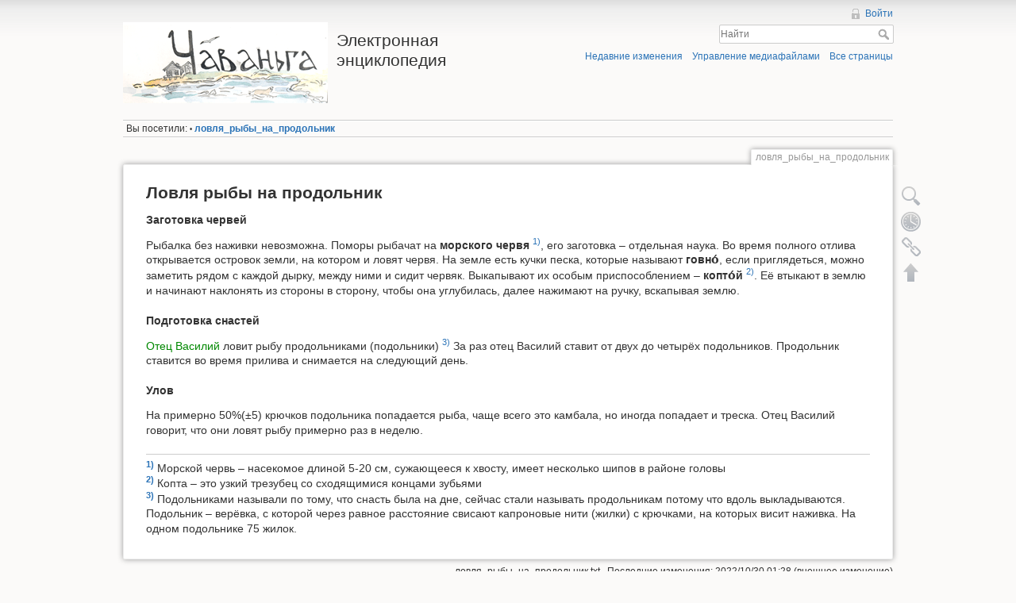

--- FILE ---
content_type: text/html; charset=utf-8
request_url: https://chavanga.ru/doku.php?id=%D0%BB%D0%BE%D0%B2%D0%BB%D1%8F_%D1%80%D1%8B%D0%B1%D1%8B_%D0%BD%D0%B0_%D0%BF%D1%80%D0%BE%D0%B4%D0%BE%D0%BB%D1%8C%D0%BD%D0%B8%D0%BA
body_size: 4149
content:
<!DOCTYPE html>
<html lang="ru" dir="ltr" class="no-js">
<head>
    <meta charset="utf-8" />
    <title>ловля_рыбы_на_продольник [Электронная энциклопедия]</title>
    <script>(function(H){H.className=H.className.replace(/\bno-js\b/,'js')})(document.documentElement)</script>
    <meta name="generator" content="DokuWiki"/>
<meta name="robots" content="index,follow"/>
<meta name="keywords" content="ловля_рыбы_на_продольник"/>
<link rel="search" type="application/opensearchdescription+xml" href="/lib/exe/opensearch.php" title="Электронная энциклопедия"/>
<link rel="start" href="/"/>
<link rel="contents" href="/doku.php?id=%D0%BB%D0%BE%D0%B2%D0%BB%D1%8F_%D1%80%D1%8B%D0%B1%D1%8B_%D0%BD%D0%B0_%D0%BF%D1%80%D0%BE%D0%B4%D0%BE%D0%BB%D1%8C%D0%BD%D0%B8%D0%BA&amp;do=index" title="Все страницы"/>
<link rel="alternate" type="application/rss+xml" title="Недавние изменения" href="/feed.php"/>
<link rel="alternate" type="application/rss+xml" title="Текущее пространство имён" href="/feed.php?mode=list&amp;ns="/>
<link rel="alternate" type="text/html" title="Простой HTML" href="/doku.php?do=export_xhtml&amp;id=%D0%BB%D0%BE%D0%B2%D0%BB%D1%8F_%D1%80%D1%8B%D0%B1%D1%8B_%D0%BD%D0%B0_%D0%BF%D1%80%D0%BE%D0%B4%D0%BE%D0%BB%D1%8C%D0%BD%D0%B8%D0%BA"/>
<link rel="alternate" type="text/plain" title="вики-разметка" href="/doku.php?do=export_raw&amp;id=%D0%BB%D0%BE%D0%B2%D0%BB%D1%8F_%D1%80%D1%8B%D0%B1%D1%8B_%D0%BD%D0%B0_%D0%BF%D1%80%D0%BE%D0%B4%D0%BE%D0%BB%D1%8C%D0%BD%D0%B8%D0%BA"/>
<link rel="canonical" href="https://chavanga.ru/doku.php?id=%D0%BB%D0%BE%D0%B2%D0%BB%D1%8F_%D1%80%D1%8B%D0%B1%D1%8B_%D0%BD%D0%B0_%D0%BF%D1%80%D0%BE%D0%B4%D0%BE%D0%BB%D1%8C%D0%BD%D0%B8%D0%BA"/>
<link rel="stylesheet" type="text/css" href="/lib/exe/css.php?t=dokuwiki&amp;tseed=cbb21a3c460fa98a147df235b4f2db4c"/>
<script type="text/javascript">/*<![CDATA[*/var NS='';var JSINFO = {"id":"\u043b\u043e\u0432\u043b\u044f_\u0440\u044b\u0431\u044b_\u043d\u0430_\u043f\u0440\u043e\u0434\u043e\u043b\u044c\u043d\u0438\u043a","namespace":"","move_renameokay":false};
/*!]]>*/</script>
<script type="text/javascript" charset="utf-8" src="/lib/exe/js.php?t=dokuwiki&amp;tseed=cbb21a3c460fa98a147df235b4f2db4c"></script>
    <meta name="viewport" content="width=device-width,initial-scale=1" />
    <link rel="shortcut icon" href="/lib/tpl/dokuwiki/images/favicon.ico" />
<link rel="apple-touch-icon" href="/lib/tpl/dokuwiki/images/apple-touch-icon.png" />
    </head>

<body>
    <div id="dokuwiki__site"><div id="dokuwiki__top" class="site dokuwiki mode_show tpl_dokuwiki     ">

        
<!-- ********** HEADER ********** -->
<div id="dokuwiki__header"><div class="pad group">

    
    <div class="headings group">
        <ul class="a11y skip">
            <li><a href="#dokuwiki__content">Перейти к содержанию</a></li>
        </ul>

        <h1><a href="/doku.php?id=start"  accesskey="h" title="[H]"><img src="/lib/exe/fetch.php?media=wiki:logo.png" width="258" height="102" alt="" /> <span>Электронная энциклопедия</span></a></h1>
            </div>

    <div class="tools group">
        <!-- USER TOOLS -->
                    <div id="dokuwiki__usertools">
                <h3 class="a11y">Инструменты пользователя</h3>
                <ul>
                    <li><a href="/doku.php?id=%D0%BB%D0%BE%D0%B2%D0%BB%D1%8F_%D1%80%D1%8B%D0%B1%D1%8B_%D0%BD%D0%B0_%D0%BF%D1%80%D0%BE%D0%B4%D0%BE%D0%BB%D1%8C%D0%BD%D0%B8%D0%BA&amp;do=login&amp;sectok=68ab1898300a4efc710a10b4f319bc7d"  class="action login" rel="nofollow" title="Войти">Войти</a></li>                </ul>
            </div>
        
        <!-- SITE TOOLS -->
        <div id="dokuwiki__sitetools">
            <h3 class="a11y">Инструменты сайта</h3>
            <form action="/doku.php?id=start" accept-charset="utf-8" class="search" id="dw__search" method="get" role="search"><div class="no"><input type="hidden" name="do" value="search" /><input type="text" placeholder="Найти" id="qsearch__in" accesskey="f" name="id" class="edit" title="[F]" /><button type="submit" title="Найти">Найти</button><div id="qsearch__out" class="ajax_qsearch JSpopup"></div></div></form>            <div class="mobileTools">
                <form action="/doku.php" method="get" accept-charset="utf-8"><div class="no"><input type="hidden" name="id" value="ловля_рыбы_на_продольник" /><select name="do" class="edit quickselect" title="Инструменты"><option value="">Инструменты</option><optgroup label="Инструменты страницы"><option value="edit">Показать исходный текст</option><option value="revisions">История страницы</option><option value="backlink">Ссылки сюда</option></optgroup><optgroup label="Инструменты сайта"><option value="recent">Недавние изменения</option><option value="media">Управление медиафайлами</option><option value="index">Все страницы</option></optgroup><optgroup label="Инструменты пользователя"><option value="login">Войти</option></optgroup></select><button type="submit">&gt;</button></div></form>            </div>
            <ul>
                <li><a href="/doku.php?id=%D0%BB%D0%BE%D0%B2%D0%BB%D1%8F_%D1%80%D1%8B%D0%B1%D1%8B_%D0%BD%D0%B0_%D0%BF%D1%80%D0%BE%D0%B4%D0%BE%D0%BB%D1%8C%D0%BD%D0%B8%D0%BA&amp;do=recent"  class="action recent" accesskey="r" rel="nofollow" title="Недавние изменения [R]">Недавние изменения</a></li><li><a href="/doku.php?id=%D0%BB%D0%BE%D0%B2%D0%BB%D1%8F_%D1%80%D1%8B%D0%B1%D1%8B_%D0%BD%D0%B0_%D0%BF%D1%80%D0%BE%D0%B4%D0%BE%D0%BB%D1%8C%D0%BD%D0%B8%D0%BA&amp;do=media&amp;ns="  class="action media" rel="nofollow" title="Управление медиафайлами">Управление медиафайлами</a></li><li><a href="/doku.php?id=%D0%BB%D0%BE%D0%B2%D0%BB%D1%8F_%D1%80%D1%8B%D0%B1%D1%8B_%D0%BD%D0%B0_%D0%BF%D1%80%D0%BE%D0%B4%D0%BE%D0%BB%D1%8C%D0%BD%D0%B8%D0%BA&amp;do=index"  class="action index" accesskey="x" rel="nofollow" title="Все страницы [X]">Все страницы</a></li>            </ul>
        </div>

    </div>

    <!-- BREADCRUMBS -->
            <div class="breadcrumbs">
                                        <div class="trace"><span class="bchead">Вы посетили:</span> <span class="bcsep">•</span> <span class="curid"><bdi><a href="/doku.php?id=%D0%BB%D0%BE%D0%B2%D0%BB%D1%8F_%D1%80%D1%8B%D0%B1%D1%8B_%D0%BD%D0%B0_%D0%BF%D1%80%D0%BE%D0%B4%D0%BE%D0%BB%D1%8C%D0%BD%D0%B8%D0%BA"  class="breadcrumbs" title="ловля_рыбы_на_продольник">ловля_рыбы_на_продольник</a></bdi></span></div>
                    </div>
    


    <hr class="a11y" />
</div></div><!-- /header -->

        <div class="wrapper group">

            
            <!-- ********** CONTENT ********** -->
            <div id="dokuwiki__content"><div class="pad group">
                
                <div class="pageId"><span>ловля_рыбы_на_продольник</span></div>

                <div class="page group">
                                                            <!-- wikipage start -->
                    
<h2 class="sectionedit1" id="ловля_рыбы_на_продольник">Ловля рыбы на продольник</h2>
<div class="level2">

</div>

<h4 id="заготовка_червей">Заготовка червей</h4>
<div class="level4">

<p>
Рыбалка без наживки невозможна. Поморы рыбачат на <strong>морского червя</strong> <sup><a href="#fn__1" id="fnt__1" class="fn_top">1)</a></sup>, его заготовка – отдельная наука. Во время полного отлива открывается островок земли, на котором и ловят червя. На земле есть кучки песка, которые называют <strong>говно́</strong>, если приглядеться, можно заметить рядом с каждой дырку, между ними и сидит червяк. Выкапывают их особым приспособлением – <strong>копто&#x301;й</strong> <sup><a href="#fn__2" id="fnt__2" class="fn_top">2)</a></sup>. Её втыкают в землю и начинают наклонять из стороны в сторону, чтобы она углубилась, далее нажимают на ручку, вскапывая землю.  
</p>

</div>

<h4 id="подготовка_снастей">Подготовка снастей</h4>
<div class="level4">

<p>
<a href="/doku.php?id=%D0%BB%D1%8E%D0%B4%D0%B8:%D0%BE%D1%82%D0%B5%D1%86_%D0%B2%D0%B0%D1%81%D0%B8%D0%BB%D0%B8%D0%B9_%D0%B2%D0%BE%D0%BB%D1%8C%D1%81%D0%BA%D0%B8%D0%B9" class="wikilink1" title="люди:отец_василий_вольский">Отец Василий</a> ловит рыбу продольниками (подольники) <sup><a href="#fn__3" id="fnt__3" class="fn_top">3)</a></sup> За раз отец Василий ставит от двух до четырёх подольников. Продольник ставится во время прилива и снимается на следующий день.
</p>

</div>

<h4 id="улов">Улов</h4>
<div class="level4">

<p>
На примерно 50%(±5) крючков подольника попадается рыба, чаще всего это камбала, но иногда попадает и треска. Отец Василий говорит, что они ловят рыбу примерно раз в неделю.
</p>

</div>
<div class="footnotes">
<div class="fn"><sup><a href="#fnt__1" id="fn__1" class="fn_bot">1)</a></sup> 
Морской червь – насекомое длиной 5-20 см,  сужающееся к хвосту, имеет несколько шипов в районе головы</div>
<div class="fn"><sup><a href="#fnt__2" id="fn__2" class="fn_bot">2)</a></sup> 
Копта – это узкий трезубец со сходящимися концами зубьями</div>
<div class="fn"><sup><a href="#fnt__3" id="fn__3" class="fn_bot">3)</a></sup> 
Подольниками называли по тому, что снасть была на дне, сейчас стали называть продольникам потому что вдоль выкладываются. Подольник – верёвка, с которой через равное расстояние свисают капроновые нити (жилки) с крючками, на которых висит наживка. На одном подольнике 75 жилок.</div>
</div>

                    <!-- wikipage stop -->
                                    </div>

                <div class="docInfo"><bdi>ловля_рыбы_на_продольник.txt</bdi> · Последние изменения: 2022/10/30 01:28 (внешнее изменение)</div>

                            </div></div><!-- /content -->

            <hr class="a11y" />

            <!-- PAGE ACTIONS -->
            <div id="dokuwiki__pagetools">
                <h3 class="a11y">Инструменты страницы</h3>
                <div class="tools">
                    <ul>
                        <li><a href="/doku.php?id=%D0%BB%D0%BE%D0%B2%D0%BB%D1%8F_%D1%80%D1%8B%D0%B1%D1%8B_%D0%BD%D0%B0_%D0%BF%D1%80%D0%BE%D0%B4%D0%BE%D0%BB%D1%8C%D0%BD%D0%B8%D0%BA&amp;do=edit"  class="action source" accesskey="v" rel="nofollow" title="Показать исходный текст [V]"><span>Показать исходный текст</span></a></li><li><a href="/doku.php?id=%D0%BB%D0%BE%D0%B2%D0%BB%D1%8F_%D1%80%D1%8B%D0%B1%D1%8B_%D0%BD%D0%B0_%D0%BF%D1%80%D0%BE%D0%B4%D0%BE%D0%BB%D1%8C%D0%BD%D0%B8%D0%BA&amp;do=revisions"  class="action revs" accesskey="o" rel="nofollow" title="История страницы [O]"><span>История страницы</span></a></li><li><a href="/doku.php?id=%D0%BB%D0%BE%D0%B2%D0%BB%D1%8F_%D1%80%D1%8B%D0%B1%D1%8B_%D0%BD%D0%B0_%D0%BF%D1%80%D0%BE%D0%B4%D0%BE%D0%BB%D1%8C%D0%BD%D0%B8%D0%BA&amp;do=backlink"  class="action backlink" rel="nofollow" title="Ссылки сюда"><span>Ссылки сюда</span></a></li><li class="plugin_move_page"><a href=""><span>Переименовать страницу</span></a></li><li><a href="#dokuwiki__top"  class="action top" accesskey="t" rel="nofollow" title="Наверх [T]"><span>Наверх</span></a></li>                    </ul>
                </div>
            </div>
        </div><!-- /wrapper -->

        
<!-- ********** FOOTER ********** -->
<div id="dokuwiki__footer"><div class="pad">
    <div class="license">За исключением случаев, когда указано иное, содержимое этой вики предоставляется на условиях следующей лицензии: <bdi><a href="http://creativecommons.org/licenses/by-sa/4.0/" rel="license" class="urlextern">CC Attribution-Share Alike 4.0 International</a></bdi></div>
    <div class="buttons">
        <a href="http://creativecommons.org/licenses/by-sa/4.0/" rel="license"><img src="/lib/images/license/button/cc-by-sa.png" alt="CC Attribution-Share Alike 4.0 International" /></a>        <a href="http://www.dokuwiki.org/donate" title="Donate" ><img
            src="/lib/tpl/dokuwiki/images/button-donate.gif" width="80" height="15" alt="Donate" /></a>
        <a href="http://php.net" title="Powered by PHP" ><img
            src="/lib/tpl/dokuwiki/images/button-php.gif" width="80" height="15" alt="Powered by PHP" /></a>
        <a href="http://validator.w3.org/check/referer" title="Valid HTML5" ><img
            src="/lib/tpl/dokuwiki/images/button-html5.png" width="80" height="15" alt="Valid HTML5" /></a>
        <a href="http://jigsaw.w3.org/css-validator/check/referer?profile=css3" title="Valid CSS" ><img
            src="/lib/tpl/dokuwiki/images/button-css.png" width="80" height="15" alt="Valid CSS" /></a>
        <a href="http://dokuwiki.org/" title="Driven by DokuWiki" ><img
            src="/lib/tpl/dokuwiki/images/button-dw.png" width="80" height="15" alt="Driven by DokuWiki" /></a>
    </div>
</div></div><!-- /footer -->

    </div></div><!-- /site -->

    <div class="no"><img src="/lib/exe/indexer.php?id=%D0%BB%D0%BE%D0%B2%D0%BB%D1%8F_%D1%80%D1%8B%D0%B1%D1%8B_%D0%BD%D0%B0_%D0%BF%D1%80%D0%BE%D0%B4%D0%BE%D0%BB%D1%8C%D0%BD%D0%B8%D0%BA&amp;1765982616" width="2" height="1" alt="" /></div>
    <div id="screen__mode" class="no"></div></body>
</html>
